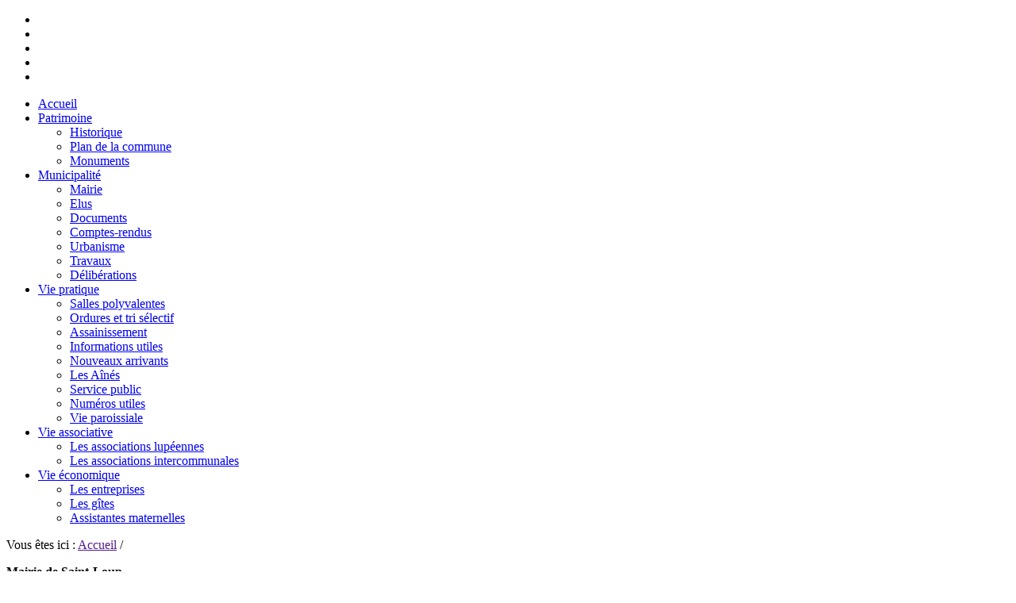

--- FILE ---
content_type: text/html; charset=utf-8
request_url: http://www.saint-loup-82.fr/fr/accueil/article/arrete-de-fermeture-des.html
body_size: 7315
content:
<!DOCTYPE html
     PUBLIC "-//W3C//DTD XHTML 1.0 Strict//EN"
     "http://www.w3.org/TR/xhtml1/DTD/xhtml1-strict.dtd">
<html xml:lang="fr" lang="fr" xmlns="http://www.w3.org/1999/xhtml">
<head>

<meta http-equiv="Content-Type" content="text/html; charset=utf-8" />
<!-- 
	This website is powered by TYPO3 - inspiring people to share!
	TYPO3 is a free open source Content Management Framework initially created by Kasper Skaarhoj and licensed under GNU/GPL.
	TYPO3 is copyright 1998-2015 of Kasper Skaarhoj. Extensions are copyright of their respective owners.
	Information and contribution at http://typo3.org/
-->

<base href="http://www.saint-loup-82.fr/" />

<title>Saint-Loup en Tarn-et-Garonne (82) le site officiel de la commune : Accueil</title>
<meta name="generator" content="TYPO3 4.5 CMS" />

<link rel="stylesheet" type="text/css" href="typo3temp/stylesheet_241dcb9528.css?1484651652" media="all" />



<script src="typo3temp/javascript_a708894199.js?1429782325" type="text/javascript"></script>


<link rel="stylesheet" media="screen" type="text/css" href="fileadmin/Collectivites/Saint_Loup_le_site_officiel_de_la_commune/template/css/interieur_01.css"/><link rel="stylesheet" media="screen" type="text/css" href="fileadmin/Collectivites/Saint_Loup_le_site_officiel_de_la_commune/template/css/maquette7-1_01.css"/><link rel="stylesheet" media="screen" type="text/css" href="fileadmin/Collectivites/Saint_Loup_le_site_officiel_de_la_commune/template/css/maquette7-1_bleu_01.css"/><title>Saint-Loup site officiel de la commune :&nbsp;Accueil</title><script type="text/javascript" src="fileadmin/Collectivites/Saint_Loup_le_site_officiel_de_la_commune/template/js/ok_01.js"></script><link rel="stylesheet" media="screen" type="text/css" href="http://fonts.googleapis.com/css?family=Rosario"/><script type="text/javascript">

  var _gaq = _gaq || [];
  _gaq.push(['_setAccount', 'UA-51228629-9']);
  _gaq.push(['_trackPageview']);

  (function() {
    var ga = document.createElement('script'); ga.type = 'text/javascript'; ga.async = true;
    ga.src = ('https:' == document.location.protocol ? 'https://ssl' : 'http://www') + '.google-analytics.com/ga.js';
    var s = document.getElementsByTagName('script')[0]; s.parentNode.insertBefore(ga, s);
  })();

</script><link rel="stylesheet" href="typo3conf/ext/perfectlightbox/res/css/slightbox.css" type="text/css" media="screen,projection" /><script type="text/javascript" src="typo3conf/ext/perfectlightbox/res/js/jquery.1.5.1.min.js"></script><script type="text/javascript" src="typo3conf/ext/perfectlightbox/res/js/slimbox.2.0.4.yui.js"></script><script type="text/javascript">
	SlimboxOptions.resizeSpeed = 400;
	SlimboxOptions.overlayOpacity = 0.8;
	SlimboxOptions.loop = true;
	SlimboxOptions.allowSave = false;
	SlimboxOptions.slideshowAutoplay = false;
	SlimboxOptions.slideshowInterval = 5000;
	SlimboxOptions.slideshowAutoclose = true;
	SlimboxOptions.counterText = 'Image ###x### de ###y###';</script>


</head>
<body>

<script type="text/javascript">
/*<![CDATA[*/
if (efa_fontSize06) efa_fontSize06.efaInit();
/*]]>*/
</script>
  <div id="ombreG">
    <div id="ombreD">
      <div id="img_haut_gauche">
      </div>
      <div id="img_haut_droite">
      </div>
        
      <div id="page">

        <div id="header">
          <div id="header_haut"><div id="wowslider-container1">
  <div class="ws_images"><ul>
<li><img src="/fileadmin/Collectivites/Saint_Loup_le_site_officiel_de_la_commune/bandeau/data1/images/bandeau1.jpg" alt="" title="" id="wows1_0"/></a></li>
<li><img src="/fileadmin/Collectivites/Saint_Loup_le_site_officiel_de_la_commune/bandeau/data1/images/bandeau2.jpg" alt="" title="" id="wows1_1"/></a></li>
<li><img src="/fileadmin/Collectivites/Saint_Loup_le_site_officiel_de_la_commune/bandeau/data1/images/bandeau3.jpg" alt="" title="" id="wows1_2"/></a></li>
<li><img src="/fileadmin/Collectivites/Saint_Loup_le_site_officiel_de_la_commune/bandeau/data1/images/bandeau4.jpg" alt="" title="" id="wows1_3"/></a></li>
<li><img src="/fileadmin/Collectivites/Saint_Loup_le_site_officiel_de_la_commune/bandeau/data1/images/bandeau5.jpg" alt="" title="" id="wows1_4"/></a></li>
</ul></div>
</div>
<span class="wsl"></span>
  <div class="ws_shadow"></div>
   <script type="text/javascript" src="/fileadmin/Collectivites/Saint_Loup_le_site_officiel_de_la_commune/bandeau/engine1/jquery.js"></script>
  <link rel="stylesheet" type="text/css" href="/fileadmin/Collectivites/Saint_Loup_le_site_officiel_de_la_commune/bandeau/engine1/stylediap.css" />
   <script type="text/javascript" src="/fileadmin/Collectivites/Saint_Loup_le_site_officiel_de_la_commune/bandeau/engine1/wowslider.js"></script>
  <script type="text/javascript" src="/fileadmin/Collectivites/Saint_Loup_le_site_officiel_de_la_commune/bandeau/engine1/script.js"></script>
  </div>
          
          
          <div id="menu_header">
            <div class="centermax">
              <ul><li class="courant"><a href="fr/accueil.html" onfocus="blurLink(this);"  >Accueil</a></li><li class="inactif"><a href="fr/patrimoine/historique.html" onfocus="blurLink(this);"  >Patrimoine</a><ul class="ssmenu"><li><a href="fr/patrimoine/historique.html" onfocus="blurLink(this);"  >Historique</a></li><li><a href="fr/patrimoine/plan-de-la-commune.html" onfocus="blurLink(this);"  >Plan de la commune</a></li><li><a href="fr/patrimoine/monuments.html" onfocus="blurLink(this);"  >Monuments</a></li></ul></li><li class="inactif"><a href="fr/municipalite/mairie.html" onfocus="blurLink(this);"  >Municipalité</a><ul class="ssmenu"><li><a href="fr/municipalite/mairie.html" onfocus="blurLink(this);"  >Mairie</a></li><li><a href="fr/municipalite/elus.html" onfocus="blurLink(this);"  >Elus</a></li><li><a href="fr/municipalite/documents.html" onfocus="blurLink(this);"  >Documents</a></li><li><a href="fr/municipalite/comptes-rendus.html" onfocus="blurLink(this);"  >Comptes-rendus</a></li><li><a href="fr/municipalite/urbanisme.html" onfocus="blurLink(this);"  >Urbanisme</a></li><li><a href="fr/municipalite/travaux.html" onfocus="blurLink(this);"  >Travaux</a></li><li><a href="fr/municipalite/deliberations.html" onfocus="blurLink(this);"  >Délibérations</a></li></ul></li><li class="inactif"><a href="fr/vie-pratique/salles-polyvalentes.html" onfocus="blurLink(this);"  >Vie pratique</a><ul class="ssmenu"><li><a href="fr/vie-pratique/salles-polyvalentes.html" onfocus="blurLink(this);"  >Salles polyvalentes</a></li><li><a href="fr/vie-pratique/ordures-et-tri-selectif.html" onfocus="blurLink(this);"  >Ordures et tri sélectif</a></li><li><a href="fr/vie-pratique/assainissement.html" onfocus="blurLink(this);"  >Assainissement</a></li><li><a href="fr/vie-pratique/informations-utiles.html" onfocus="blurLink(this);"  >Informations utiles</a></li><li><a href="fr/vie-pratique/nouveaux-arrivants.html" onfocus="blurLink(this);"  >Nouveaux arrivants</a></li><li><a href="fr/vie-pratique/les-aines.html" onfocus="blurLink(this);"  >Les Aînés</a></li><li><a href="fr/vie-pratique/service-public.html" onfocus="blurLink(this);"  >Service public</a></li><li><a href="fr/vie-pratique/numeros-utiles.html" onfocus="blurLink(this);"  >Numéros utiles</a></li><li><a href="fr/vie-pratique/vie-paroissiale.html" onfocus="blurLink(this);"  >Vie paroissiale</a></li></ul></li><li class="inactif"><a href="fr/vie-associative/les-associations-lupeennes.html" onfocus="blurLink(this);"  >Vie associative</a><ul class="ssmenu"><li><a href="fr/vie-associative/les-associations-lupeennes.html" onfocus="blurLink(this);"  >Les associations lupéennes</a></li><li><a href="fr/vie-associative/les-associations-intercommunales.html" onfocus="blurLink(this);"  >Les associations intercommunales</a></li></ul></li><li class="inactif"><a href="fr/vie-economique/les-entreprises.html" onfocus="blurLink(this);"  >Vie économique</a><ul class="ssmenu"><li><a href="fr/vie-economique/les-entreprises.html" onfocus="blurLink(this);"  >Les entreprises</a></li><li><a href="fr/vie-economique/les-gites.html" onfocus="blurLink(this);"  >Les gîtes</a></li><li><a href="fr/vie-economique/assistantes-maternelles.html" onfocus="blurLink(this);"  >Assistantes maternelles</a></li></ul></li></ul>
            </div>
          </div>
          
          
          
        
        </div>
        
        
        <div id="corps">
          <div class="center">
            <div id="top">
              <p id="ici">Vous êtes ici :&nbsp;<a href="">Accueil</a>&nbsp;/</p>
              <div id="outils">
<!-- AddThis Button BEGIN -->
<div class="addthis_toolbox addthis_default_style ">
<!-- Bouton Imprimer -->
<a class="addthis_button_print" title="Imprimer"></a>
<!-- Bouton Partage Facebook -->
<a class="addthis_button_facebook"></a>
<!-- Bouton Partage Twitter -->
<a class="addthis_button_twitter"></a>
<!-- Bouton Envoyer à un ami -->
<a class="addthis_button_email"></a>
<!-- Bouton "+" permettant d'afficher une liste de différents partages -->
<a href="http://www.addthis.com/bookmark.php?v=250&amp;pubid=xa-4d7095ce3321d4db" class="addthis_button_compact"></a>
</div>
<script type="text/javascript" src="http://s7.addthis.com/js/250/addthis_widget.js#pubid=xa-4dda22cd047b6ddd"></script>
<!-- AddThis Button END -->
</div>
            </div>  
            
            <div id="colonne1">
              <div id="adresse"><p><b> Mairie de Saint-Loup</b><br>17 rue de la Mairie<br>82340 Saint-Loup<br>Tél: +33 05 63 39 56 39<br>Fax : +33 05 63 39 56 24<br><a href="http://www.saint-loup-82.fr/index.php?id=28277">Contact</a></p></div>
                <div id="titreld"><h2>Liens pratiques</h2></div>
             <div id="acces_direct"><li><a href="fr/acces-direct/cc2rives.html" target="_blank" onfocus="blurLink(this);"  >CC2RIVES</a></li><li><a href="fr/acces-direct/cli-golfech.html" target="blank" onfocus="blurLink(this);"  >CLI Golfech</a></li><li><a href="fr/acces-direct/departement-82.html" target="_blank" onfocus="blurLink(this);"  >Département 82</a></li><li><a href="fr/acces-direct/archives-82.html" target="_blank" onfocus="blurLink(this);"  >Archives 82</a></li><li><a href="fr/acces-direct/marches-publics-82.html" target="_blank" onfocus="blurLink(this);"  >Marchés Publics 82</a></li><li><a href="fr/acces-direct/region-occitanie.html" target="blank" onfocus="blurLink(this);"  >Région Occitanie</a></li><li><a href="fr/acces-direct/service-publicfr.html" target="_blank" onfocus="blurLink(this);"  >Service Public.fr</a></li></div>
               <div id="carte"><a href="http://www.saint-loup-82.fr/index.php?id=28285"> <img src="/fileadmin/Collectivites/Puylagarde_le_site_officiel/template/img/cartestloup.png"></a></div>
              <div id="contenu_c1"><!--TYPO3SEARCH_begin--><!--TYPO3SEARCH_end--></div>
            </div>
            
            <div id="colonne2">      
              <div id="contenu_c2"><!--TYPO3SEARCH_begin-->
	<!--  CONTENT ELEMENT, uid:66491/text [begin] -->
		<div id="c66491" class="csc-default" >
		<!--  Text: [begin] -->
			<p class="bodytext"><h2><h2></p><blockquote style="margin-bottom:0;margin-top:0;"><h3>Bienvenue sur le site de Votre commune</h3></blockquote><p class="bodytext"></h2></h2></p>
		<!--  Text: [end] -->
			</div>
	<!--  CONTENT ELEMENT, uid:66491/text [end] -->
		
	<!--  CONTENT ELEMENT, uid:66490/textpic [begin] -->
		<div id="c66490" class="csc-default" >
		<!--  Image block: [begin] -->
			<div class="csc-textpic csc-textpic-intext-right csc-textpic-equalheight"><div class="csc-textpic-imagewrap"><dl class="csc-textpic-image csc-textpic-firstcol csc-textpic-lastcol" style="width:123px;"><dt><a href="typo3temp/pics/d61411c2c2.jpg" title="Blason de Saint-Loup" class="lightbox" rel="lightbox[66490]"><img src="typo3temp/pics/01e4c0f3db.jpg" width="123" height="150" alt="" /></a></dt><dd class="csc-textpic-caption">Blason de Saint-Loup</dd></dl></div><div class="csc-textpic-text">
		<!--  Text: [begin] -->
			<p class="bodytext">Ce site se veut convivial et pratique. Il permet à chacun de mieux connaître l'actualité de notre commune et de partager ou faire partager toutes informations utiles. N'hésitez pas à nous faire part de vos suggestions ou à nous transmettre des informations que vous souhaitez voir publier. Bonne navigation !</p>
<p class="bodytext"><strong>Panneaupocket</strong> : Pour mieux vous informer et vous alerter, la commune de Saint-Loup s'est équipée de cette application. L'actualité et les alertes de la commune vous sont notifiées sur votre smartphone. Pour cela il suffit de télécharger gratuitement l'application. 4 clics suffisent (<a href="fileadmin/Collectivites/Saint_Loup_le_site_officiel_de_la_commune/Fichiers/02-Municipalite/02-1-Divers_Municipalite/guide_telechargment_PanneauPocket.pdf" target="_blank" class="download" >Lien)</a><br />Le saviez-vous ? Vous pouvez consulter Panneaupocket depuis votre ordinateur (<a href="https://app.panneaupocket.com/" target="_blank" class="external-link-new-window" >Lien)</a></p>
<p class="bodytext"><strong>Lupéen 2020</strong> : retrouvez le Lupéen 2020 en version électronique <a href="https://fr.calameo.com/read/0057654381309883ad123" target="_blank" class="external-link-new-window" >(Lien)</a> <br /><strong>Lupéen 2021</strong> : retrouvez le Lupéen 2021 en version électronique <a href="https://fr.calameo.com/read/005765438be96e4938dc4" target="_blank" class="external-link-new-window" >(Lien)</a><br /><strong>Lupéen 2022</strong> : retrouvez le Lupéen 2022 en version électronique <a href="https://fr.calameo.com/read/00576543882ff1b59dc9e" target="_blank" class="external-link-new-window" >(Lien)</a><br /><strong>Lupéen 2023</strong> : retrouvez le lupéen 2023 en version électronique <a href="https://www.calameo.com/read/007575862b8f62a5219de" target="_blank" class="external-link-new-window" >(Lien)</a>&nbsp; &nbsp;<br /> <strong>Lupéen 2024</strong> : retrouvez le Lupéen 2024 en version électronique <a href="https://www.calameo.com/read/007575862662b78523187" target="_blank" class="external-link-new-window" >(Lien)</a></p>
		<!--  Text: [end] -->
			</div></div><div class="csc-textpic-clear"><!-- --></div>
		<!--  Image block: [end] -->
			</div>
	<!--  CONTENT ELEMENT, uid:66490/textpic [end] -->
		
	<!--  CONTENT ELEMENT, uid:66494/text [begin] -->
		<div id="c66494" class="csc-default" >
		<!--  Text: [begin] -->
			<h2>Actualités</h2>
		<!--  Text: [end] -->
			</div>
	<!--  CONTENT ELEMENT, uid:66494/text [end] -->
		
	<!--  CONTENT ELEMENT, uid:66493/list [begin] -->
		<div id="c66493" class="csc-default" >
		<!--  Header: [begin] -->
			<div class="csc-header csc-header-n4"><a href="fr/toutes-les-actualites.html" ><h2><a href="fr/toutes-les-actualites.html" >toutes les actualités</a></h2></a></div>
		<!--  Header: [end] -->
			
		<!--  Plugin inserted: [begin] -->
			
<div class="news-list-container">

  
      <div class="news-list-item">        
        <h3><span class="news-list-date">25.04.2025</span>

          <a href="fr/detail-actualite/article/marche-artisanal-3.html" title="MARCHE ARTISANAL">MARCHE ARTISANAL</a></h3>
        <a href="fr/detail-actualite/article/marche-artisanal-3.html" title="MARCHE ARTISANAL"><img src="" width="" height="" alt="" /></a>
       <p>Le printemps est là, les beaux jours aussi, et avec eux le marché artisanal de Saint-Loup, à quelques jours de la fête des mère.
Rendez-vous le dimanche 18 mai 2025 de 9H à 17H30 dans la grande salle des fêtes.
Nous comptons...<span class="news-list-morelink"><a href="fr/detail-actualite/article/marche-artisanal-3.html" title="MARCHE ARTISANAL">[En savoir plus]</a></span></p>
      <!--    -->
      <div class="news-list-morelink"><a href="fr/detail-actualite/article/marche-artisanal-3.html" title="MARCHE ARTISANAL">[En savoir plus]</a></div>

<hr class="clearer" /></div>
    
      <div class="news-list-item">        
        <h3><span class="news-list-date">06.03.2025</span>

          <a href="fr/detail-actualite/article/elections-des-delegue.html" title="Élections des délégués à la CIAF">Élections des délégués à la CIAF</a></h3>
        <a href="fr/detail-actualite/article/elections-des-delegue.html" title="Élections des délégués à la CIAF"></a>
       <p>Avis concernant l’aménagement foncier lié à la LGV Bordeaux-Toulouse.Une commission intercommunale d’aménagement foncier va être constituée avec les communes de Saint-Cirice, Donzac, Saint-Loup, Dunes, et Sistels en application...<span class="news-list-morelink"><a href="fr/detail-actualite/article/elections-des-delegue.html" title="Élections des délégués à la CIAF">[En savoir plus]</a></span></p>
      <!--    -->
      <div class="news-list-morelink"><a href="fr/detail-actualite/article/elections-des-delegue.html" title="Élections des délégués à la CIAF">[En savoir plus]</a></div>

<hr class="clearer" /></div>
    
      <div class="news-list-item">        
        <h3><span class="news-list-date">29.11.2024</span>

          <a href="fr/detail-actualite/article/campagne-comprimes-diod.html" title="Campagne comprimés d'iode">Campagne comprimés d'iode</a></h3>
        <a href="fr/detail-actualite/article/campagne-comprimes-diod.html" title="Campagne comprimés d'iode"><img src="typo3temp/pics/93ab816535.jpg" width="81" height="113" alt="" /></a>
       <p>La campagne de mise à disposition de comprimés d’iode se poursuit pour les habitants résidant dans les communes situées dans le rayon 0-10 Km autour des centrales nucléaires EDF.
 Si vous ne l'avez pas déjà fait, il est toujours...<span class="news-list-morelink"><a href="fr/detail-actualite/article/campagne-comprimes-diod.html" title="Campagne comprimés d'iode">[En savoir plus]</a></span></p>
      <!--    -->
      <div class="news-list-morelink"><a href="fr/detail-actualite/article/campagne-comprimes-diod.html" title="Campagne comprimés d'iode">[En savoir plus]</a></div>

<hr class="clearer" /></div>
    
      <div class="news-list-item">        
        <h3><span class="news-list-date">12.11.2024</span>

          <a href="fr/detail-actualite/article/un-11-novembre-participat.html" title="Un 11 novembre participatif  Saint-Loup">Un 11 novembre participatif  Saint-Loup</a></h3>
        <a href="fr/detail-actualite/article/un-11-novembre-participat.html" title="Un 11 novembre participatif  Saint-Loup"><img src="typo3temp/pics/5fa0e5b58b.jpg" width="150" height="84" alt="" /></a>
       <p>Les Lupeen(es) sont venu(e)s nombreus(e) s pour cette commémoration du 11 novembre avec une forte participation des différents&nbsp; acteurs. La cérémonie a débuté par la lecture du texte des anciens&nbsp; combattants par une...<span class="news-list-morelink"><a href="fr/detail-actualite/article/un-11-novembre-participat.html" title="Un 11 novembre participatif  Saint-Loup">[En savoir plus]</a></span></p>
      <!--    -->
      <div class="news-list-morelink"><a href="fr/detail-actualite/article/un-11-novembre-participat.html" title="Un 11 novembre participatif  Saint-Loup">[En savoir plus]</a></div>

<hr class="clearer" /></div>
    
      <div class="news-list-item">        
        <h3><span class="news-list-date">31.10.2024</span>

          <a href="fr/detail-actualite/article/nouveau-succes-pour-le-d.html" title="Nouveau succès pour le défilé d'Halloween">Nouveau succès pour le défilé d'Halloween</a></h3>
        <a href="fr/detail-actualite/article/nouveau-succes-pour-le-d.html" title="Nouveau succès pour le défilé d'Halloween"><img src="typo3temp/pics/4ed7dc6b74.jpg" width="111" height="113" alt="" /></a>
       <p> Initialement&nbsp; programmé samedi 26 et judicieusement reporté au dimanche 27 octobre pour cause de météo capricieuse , le défilé&nbsp; d'Halloween a connu cette année un nouveau succès. Le thème&nbsp; était La Boucherie&nbsp;...<span class="news-list-morelink"><a href="fr/detail-actualite/article/nouveau-succes-pour-le-d.html" title="Nouveau succès pour le défilé d'Halloween">[En savoir plus]</a></span></p>
      <!--    -->
      <div class="news-list-morelink"><a href="fr/detail-actualite/article/nouveau-succes-pour-le-d.html" title="Nouveau succès pour le défilé d'Halloween">[En savoir plus]</a></div>

<hr class="clearer" /></div>
    
      <div class="news-list-item">        
        <h3><span class="news-list-date">21.10.2024</span>

          <a href="fr/detail-actualite/article/zoom-sur-le-photo-club-sa.html" title="Zoom sur le Photo-Club Saint-Loup">Zoom sur le Photo-Club Saint-Loup</a></h3>
        <a href="fr/detail-actualite/article/zoom-sur-le-photo-club-sa.html" title="Zoom sur le Photo-Club Saint-Loup"><img src="typo3temp/pics/8783de54df.jpg" width="150" height="113" alt="" /></a>
       <p>Vendredi 18 octobre 2024 se tenait l'assemblée générale du Photo-Club Saint-Loup, l'occasion de faire un zoom sur ce club très dynamique. Ce sont en effet 13 activités qui ont été menées en 2024. Bien que le club possède tout le...<span class="news-list-morelink"><a href="fr/detail-actualite/article/zoom-sur-le-photo-club-sa.html" title="Zoom sur le Photo-Club Saint-Loup">[En savoir plus]</a></span></p>
      <!--    -->
      <div class="news-list-morelink"><a href="fr/detail-actualite/article/zoom-sur-le-photo-club-sa.html" title="Zoom sur le Photo-Club Saint-Loup">[En savoir plus]</a></div>

<hr class="clearer" /></div>
    
      <div class="news-list-item">        
        <h3><span class="news-list-date">11.10.2024</span>

          <a href="fr/detail-actualite/article/aide-financiere-aux-coll.html" title="Aide financière aux collégiens boursiers">Aide financière aux collégiens boursiers</a></h3>
        <a href="fr/detail-actualite/article/aide-financiere-aux-coll.html" title="Aide financière aux collégiens boursiers"><img src="typo3temp/pics/cb213fed95.jpg" width="80" height="113" alt="" /></a>
       <p>Le Conseil Départemental reconduit le dispositif qui permet d'aider les familles à faire face aux dépenses de scolarité (frais d'internat, de demi-pension, de fournitures scolaires...etc). Un portail numérique permettant de...<span class="news-list-morelink"><a href="fr/detail-actualite/article/aide-financiere-aux-coll.html" title="Aide financière aux collégiens boursiers">[En savoir plus]</a></span></p>
      <!--    -->
      <div class="news-list-morelink"><a href="fr/detail-actualite/article/aide-financiere-aux-coll.html" title="Aide financière aux collégiens boursiers">[En savoir plus]</a></div>

<hr class="clearer" /></div>
    
  <div class="news-list-browse"><div class="news-list-browse"><div class="showResultsWrap">Afficher les résultats 1 à 7 sur un total de 282</div><div class="browseLinksWrap"><span class="disabledLinkWrap">&lt;&lt; Première</span>
<span class="disabledLinkWrap">&lt; Précédente</span>
<span class="activeLinkWrap">1-7</span>
<a href="fr/accueil/browse/1/article/arrete-de-fermeture-des.html" >8-14</a>
<a href="fr/accueil/browse/2/article/arrete-de-fermeture-des.html" >15-21</a>
<a href="fr/accueil/browse/3/article/arrete-de-fermeture-des.html" >22-28</a>
<a href="fr/accueil/browse/4/article/arrete-de-fermeture-des.html" >29-35</a>
<a href="fr/accueil/browse/5/article/arrete-de-fermeture-des.html" >36-42</a>
<a href="fr/accueil/browse/6/article/arrete-de-fermeture-des.html" >43-49</a>
<a href="fr/accueil/browse/1/article/arrete-de-fermeture-des.html" >Suivante &gt;</a>
<a href="fr/accueil/browse/40/article/arrete-de-fermeture-des.html" >Dernière &gt;&gt;</a></div></div></div>
</div>

		<!--  Plugin inserted: [end] -->
			</div>
	<!--  CONTENT ELEMENT, uid:66493/list [end] -->
		<!--TYPO3SEARCH_end--></div>
            </div>
            
            <div id="colonne3">
              <div id="bloc_recherche">
                <div id="header_recherche">
                  Faire une recherche: 
                </div>
                <div id="plugin_recherche">


	<!--

		BEGIN: Content of extension "macina_searchbox", plugin "tx_indexedsearch"

	-->
	<div class="tx-indexedsearch">
		
<form action="fr/recherche.html" method="POST" name="searchform" id="searchform">
<!--<p class="titre">Rechercher</p>-->
        <input id="text" onClick="(document.getElementById('text').value='');" name="tx_indexedsearch[sword]" type="text"  />
        <input id="submit" name="tx_indexedsearch[submit_button]" type="submit" value="" style="background: url('http://www.cdg82.fr/fileadmin/Collectivites/Mairie_de_Caussade/template/css/bleu/img/ok.png') no-repeat scroll 0 center #ABABAB;padding: 0.2em 0.2em 0.2em 1em;cursor: pointer;" />
        <input type="hidden" name="tx_indexedsearch[_sections]" value="0" />
            <input type="hidden" name="tx_indexedsearch[pointer]" value="0" />
        <input type="hidden" name="tx_indexedsearch[ext]" value="0" />
            <input type="hidden" name="tx_indexedsearch[lang]" value="0" />
<!--<p class="lien"><a href="">recherche avancÃ©e</a></p>-->
</form>

	</div>
	
	<!-- END: Content of extension "macina_searchbox", plugin "tx_indexedsearch" -->

	</div>
                  <ul>
                    <li>
                      <a href="fr/accueil/article/arrete-de-fermeture-des.html#">Recherche avancée</a>
                    </li>
                    <li class="dernier">
                      <a href="fr/accueil/article/arrete-de-fermeture-des.html#">Index</a>
                    </li>
                  </ul>
              </div>
              <div id="contenu_c3"><!--TYPO3SEARCH_begin-->
	<!--  CONTENT ELEMENT, uid:66492/templavoila_pi1 [begin] -->
		<div id="c66492" class="csc-default" >
<div id="agenda">
	<div id="agendaHaut">
		<div id="agendaHG">
			<div id="agendaHD">
				<h2>Agenda</h2>
				<!--<hr />-->
				<ul>
					<li class="courant"><a href="fr/agenda.html?user_manifestations%5Bstartdate%5D=26%2F01%2F2026&amp;user_manifestations%5Benddate%5D=2147483647" >Tous les Rendez-vous</a>
						
	<!--  CONTENT ELEMENT, uid:66495/list [begin] -->
		<div id="c66495" class="csc-default" >
		<!--  Plugin inserted: [begin] -->
			


	<!--

		BEGIN: Content of extension "user_manifestations", plugin "user_manifestations_news"

	-->
	<div class="user-manifestations-news">
		
        <dl>
        </dl>
        <p>Aucun &eacute;v&egrave;nement.</p>
	</div>
	
	<!-- END: Content of extension "user_manifestations", plugin "user_manifestations_news" -->

	
		<!--  Plugin inserted: [end] -->
			</div>
	<!--  CONTENT ELEMENT, uid:66495/list [end] -->
		
					</li>
					<li></li>
					<li></li>
				</ul>
			</div>
		</div>
	</div><!-- /agendaHaut -->	
</div><!-- /agenda -->
</div>
	<!--  CONTENT ELEMENT, uid:66492/templavoila_pi1 [end] -->
		<!--TYPO3SEARCH_end--></div>
                <div id="meteo"></div>
            </div>
          
          </div>
        </div>
        <div id="pagination"></div>
        <div id="footer">
          <div id="footer_haut">
            <div class="center">
              <div id="inscription_newsletter"></div>
              <div id="milieu_footer_haut">
              <div id="bannierepubH"><!--TYPO3SEARCH_begin--><!--TYPO3SEARCH_end--></div>
                <div id="menu_langues">
                  <ul><li><a href="fr/accueil.html" onfocus="blurLink(this);"  ><img title="fr" alt="fr" src="fileadmin/Collectivites/Saint_Loup_le_site_officiel_de_la_commune/template/img/drapeau_fr_01.gif"/></a></li><li><img title="en" alt="en" src="fileadmin/Collectivites/Saint_Loup_le_site_officiel_de_la_commune/template/img/drapeau_ru_01.gif"/></li></ul>
                </div>
                
              </div>
              
            </div>
          </div>
          
          <div id="footer_bas">
            <div id="menu_footer">
              <ul><li class="border"><a href="fr/pied-de-page/mentions-legales.html" onfocus="blurLink(this);"  >Mentions légales</a></li><li class="border"><a href="fr/pied-de-page/plan-du-site.html" onfocus="blurLink(this);"  >Plan du site</a></li><li><a href="fr/pied-de-page/contact.html" onfocus="blurLink(this);"  >Contact</a></li><li class="rss"><a href="/index.php?type=100">Flux RSS </a></li></ul>
            </div>
          </div>
        </div>
      </div>
      <div id="img_bas_gauche"></div>
      <div id="img_bas_droite"></div>
    </div>
    <div class="texte_footer">
      <p>Site réalisé en collaboration avec le <a href="http://www.cdg82.fr" target="_blank" alt="CDG82" alt="CDG82">CDG82</a></p>
    </div>
  </div>  
  
  <div>
    <script type="text/javascript">
      <!--
      //marcilhac
      xtnv = document;        //parent.document or top.document or document         
      xtsd = "http://logi3";
      xtsite = "257817";
      xtn2 = "9";        // level 2 site 
      xtpage = "";        //page name (with the use of :: to create chapters)
      xtdi = "";        //implication degree
      //-->
    </script>
    <script type="text/javascript" src="http://www.service-public.fr/xtcore-cm.js"></script>
    <noscript>
      <img width="9" height="1" alt="" src="http://logi3.xiti.com/hit.xiti?s=257817&amp;s2=1&amp;p=&amp;di=&amp;" />
    </noscript>
  </div>




</body>
</html>